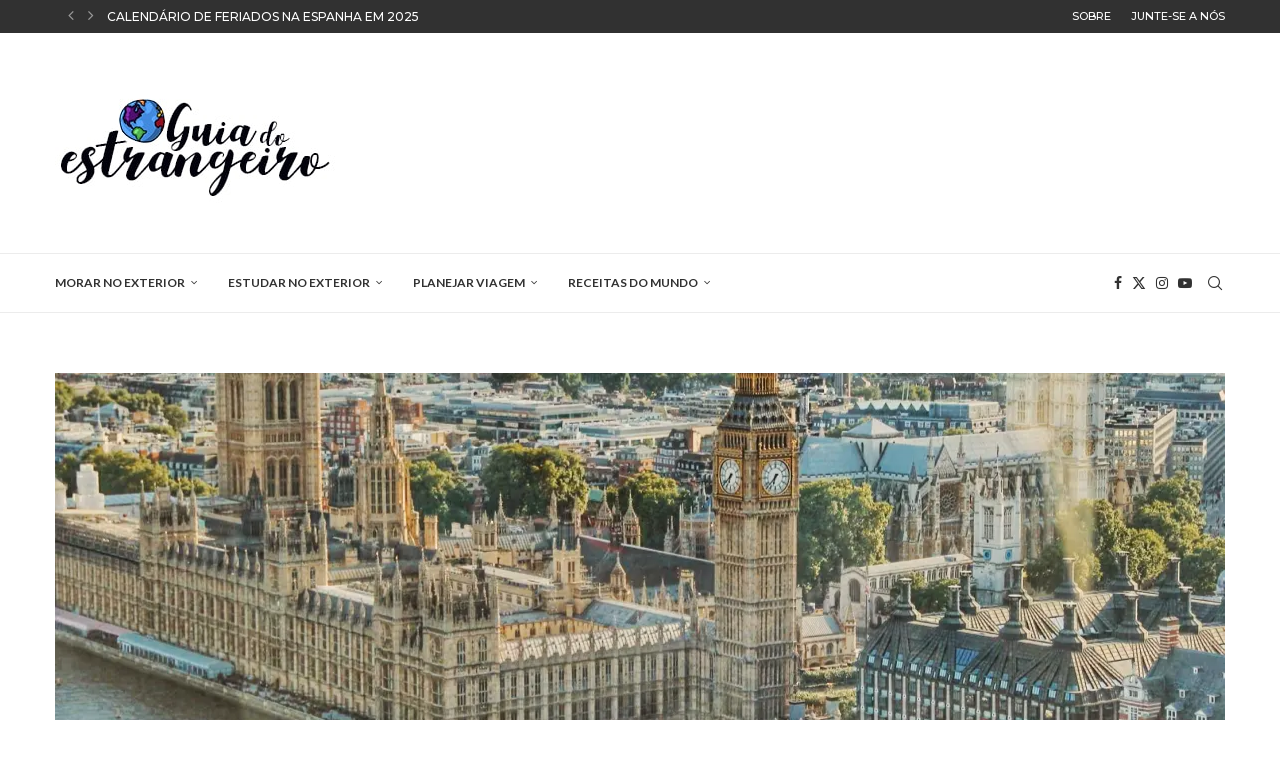

--- FILE ---
content_type: text/plain; charset=UTF-8
request_url: https://at.teads.tv/fpc?analytics_tag_id=PUB_26130&tfpvi=&gdpr_status=23&gdpr_reason=230&gdpr_consent=&ccpa_consent=&shared_ids=&sv=d656f4a&
body_size: 56
content:
YjJlMzlmOTAtNWQzNy00ZmJjLTljODctZWQ2YTdkMjlkOTJkIy04LTk=